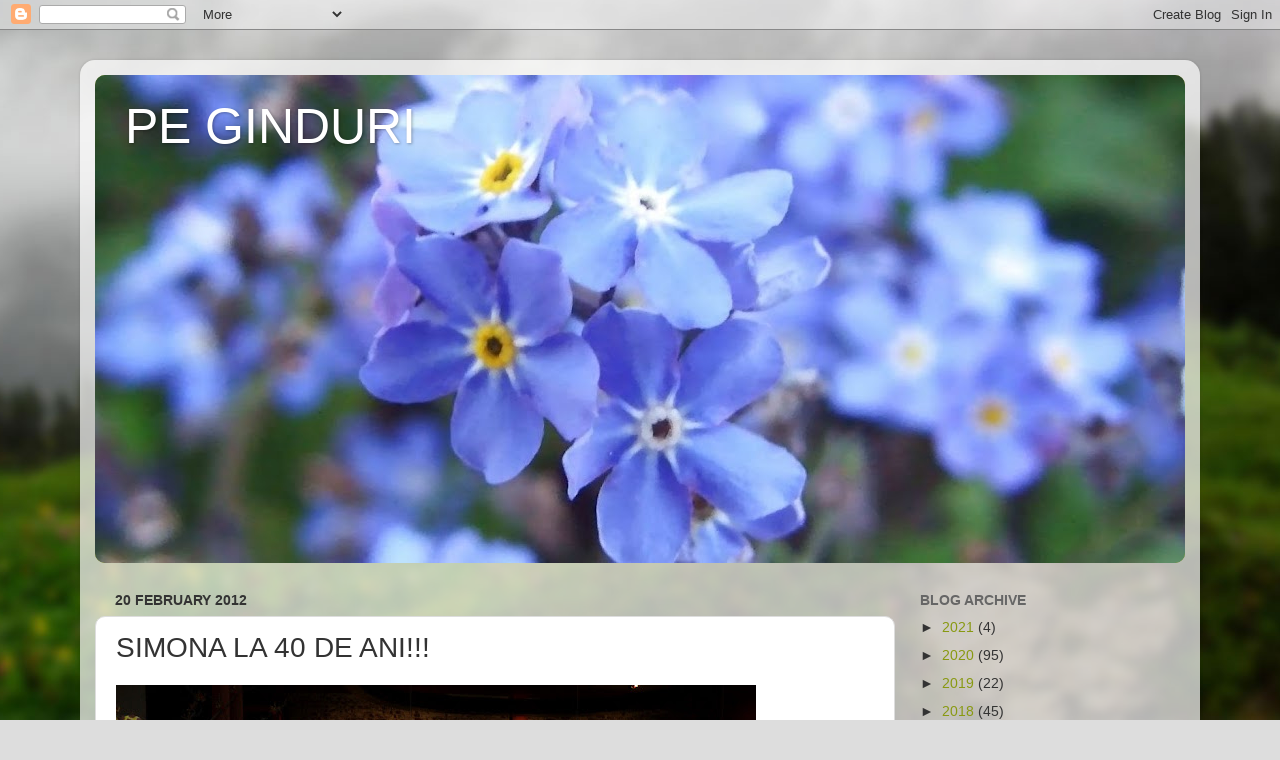

--- FILE ---
content_type: text/html; charset=UTF-8
request_url: http://www.peginduri.com/b/stats?style=BLACK_TRANSPARENT&timeRange=ALL_TIME&token=APq4FmAsIMQYolqbUP_-kiqfOwRY5mZ05oWintPqQ4_17fHdeLt9arcbT2x_ondb91M7LPG31FipAXzoxXHF6W3OwVIgiZSwLg
body_size: 266
content:
{"total":3073343,"sparklineOptions":{"backgroundColor":{"fillOpacity":0.1,"fill":"#000000"},"series":[{"areaOpacity":0.3,"color":"#202020"}]},"sparklineData":[[0,42],[1,21],[2,16],[3,18],[4,13],[5,14],[6,54],[7,87],[8,24],[9,33],[10,54],[11,40],[12,45],[13,51],[14,43],[15,18],[16,27],[17,25],[18,31],[19,17],[20,56],[21,99],[22,87],[23,64],[24,59],[25,26],[26,25],[27,24],[28,24],[29,13]],"nextTickMs":514285}

--- FILE ---
content_type: application/javascript
request_url: https://t.dtscout.com/pv/?_a=v&_h=peginduri.com&_ss=2k31iye8kz&_pv=1&_ls=0&_u1=1&_u3=1&_cc=us&_pl=d&_cbid=7frl&_cb=_dtspv.c
body_size: -287
content:
try{_dtspv.c({"b":"chrome@131"},'7frl');}catch(e){}